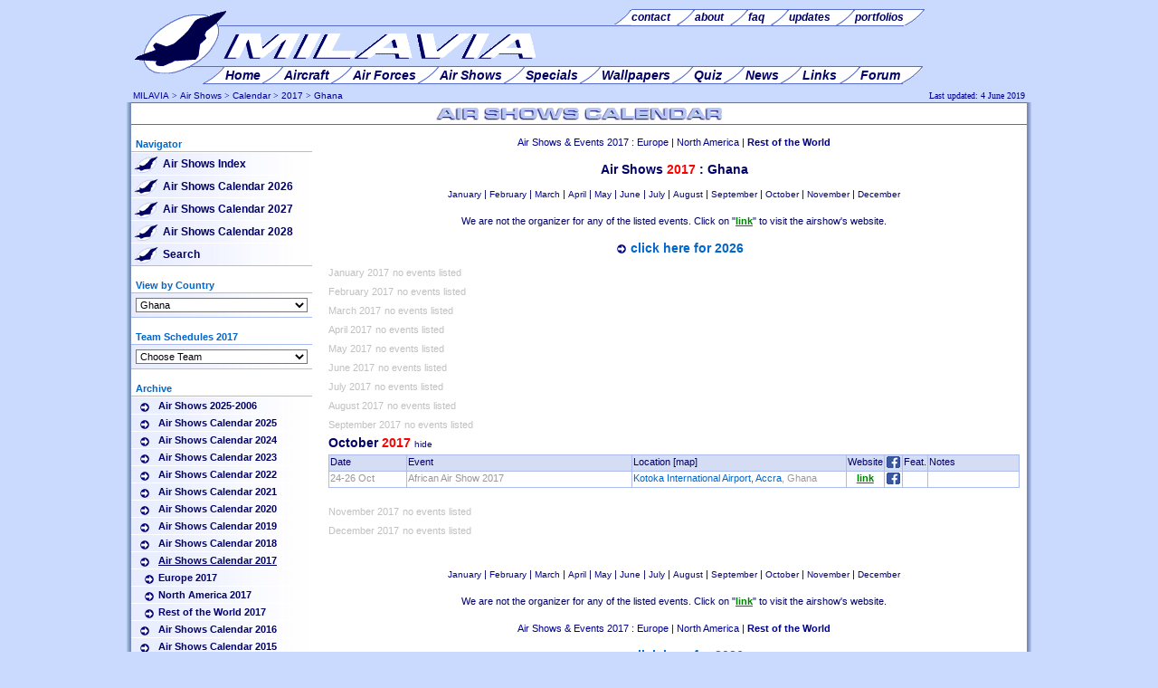

--- FILE ---
content_type: text/html; charset=UTF-8
request_url: https://www.milavia.net/airshows/calendar/showdates-2017-world-GH.html
body_size: 6518
content:
<!DOCTYPE html>
<HTML>
<HEAD>
  <META charset="utf-8">
<TITLE>MILAVIA Air Show Calendar 2017 - Airshows in Ghana</TITLE>
  <META name="description" content="Air shows schedules listing event date, location, and main flying displays.">
  <META name="keywords" content="airshow, air, show, event, aviation, military, european, us, american, shows, airfest, airfiesta, aerospace, salon, fly-in, milavia">
  <META name="page-topic" content="airshows">
  <META name="author" content="Niels Hillebrand">
  <META name="publisher" content="webmaster@milavia.net">
  <LINK rel="StyleSheet" type="text/css" href="/design/v5/milavia.min.css">
  <LINK rel="StyleSheet" type="text/css" href="//www.milavia.net/design/v5/css/cal.min.css">
  <LINK rel="SHORTCUT ICON" href="//www.milavia.net/favicon.ico">
<script async src="https://fundingchoicesmessages.google.com/i/pub-0315764897514639?ers=1" nonce="duMSiq5ZxU8QJRh5qvEZyw"></script><script nonce="duMSiq5ZxU8QJRh5qvEZyw">(function() {function signalGooglefcPresent() {if (!window.frames['googlefcPresent']) {if (document.body) {const iframe = document.createElement('iframe'); iframe.style = 'width: 0; height: 0; border: none; z-index: -1000; left: -1000px; top: -1000px;'; iframe.style.display = 'none'; iframe.name = 'googlefcPresent'; document.body.appendChild(iframe);} else {setTimeout(signalGooglefcPresent, 0);}}}signalGooglefcPresent();})();</script>

  <script type="text/javascript" src="//www.milavia.net/js/js.js"></script>
  <script src="//ajax.googleapis.com/ajax/libs/jquery/1.11.0/jquery.min.js"></script>
  <script type="text/javascript" src="//www.milavia.net/js/popup.min.js"></script>
  <script type="text/javascript">
	$(document).ready(function(){
		$('.popup-gmaps').magnificPopup({
			disableOn: 700,
			type: 'iframe',
			mainClass: 'mfp-fade',
			removalDelay: 160,
			preloader: false,
			fixedContentPos: false
			
		}); 
	});
  </script>
<!-- Google tag (gtag.js) -->
<script async src="https://www.googletagmanager.com/gtag/js?id=G-G4HKZ0F87S"></script>
<script>
  window.dataLayer = window.dataLayer || [];
  function gtag(){dataLayer.push(arguments);}
  gtag('js', new Date());

  gtag('config', 'G-G4HKZ0F87S');
</script>

<script async src="//pagead2.googlesyndication.com/pagead/js/adsbygoogle.js"></script>

</HEAD>
<BODY id="top">
<DIV id="frame">
<DIV id="header">
<!--[if lte IE 7]>
<script type="text/javascript" src="http://www.milavia.net/include/swf.js"></script>
<div id="flashcontent">
<![endif]-->

<div class="hleft" style="clear: both;">
<div class="menu_htop1">
<div class="menu_htop2">
  <ul>
	<li><a href="/airshows/calendar/feedback-msg.html"><span>contact </span></a></li>
	<li><a href="//www.milavia.net/about/"><span>about </span></a></li>
	<li><a href="/airshows/calendar/feedback-faq.html"><span>faq </span></a></li>
	<li><a href="//www.milavia.net/updates/"><span>updates </span></a></li>
	<li class="l"><a href="//www.milavia.net/portfolios/"><span><span class="ll">portfolios </span></span></a></li> 
  </ul>
</div>
</div>
<div class="menu_hmain1">
<div class="menu_hmain2">
  <ul>
	<li><a href="//www.milavia.net/"><span>Home </span></a></li> 
	<li><a href="//www.milavia.net/aircraft/"><span>Aircraft </span></a></li> 
	<li><a href="//www.milavia.net/airforces/"><span>Air Forces </span></a></li> 
	<li><a href="//www.milavia.net/airshows/"><span>Air Shows </span></a></li>
	<li><a href="//www.milavia.net/specials/"><span>Specials </span></a></li>
	<li><a href="//www.milavia.net/downloads/"><span>Wallpapers </span></a></li> 
	<li><a href="//www.milavia.net/quiz/"><span>Quiz </span></a></li>
	<li><a href="//www.milavia.net/news/"><span>News </span></a></li>
	<li><a href="//www.milavia.net/links/"><span>Links </span></a></li>
	<li class="l"><a href="https://forum.milavia.net/"><span><span class="ll">Forum </span></span></a></li>
  </ul>
</div></div>
<br><br>
</div>
<div class="hright" style="margin-top: 20px; text-align:center;"></div>
<!--[if lte IE 7]>
<script type="text/javascript">
	//<![CDATA[
	var so = new SWFObject("http://www.milavia.net/design/milavia_menu.swf", "MILAVIA Navigation Menu", "770", "100", "5", "#FFFFFF");	so.write("flashcontent");
	//]]>
</script>
</div>
<![endif]-->
</DIV>
<DIV id="topnav">
<span class="left">
<a href="//www.milavia.net/" class="top" target="_top">MILAVIA</a> &gt; 
<a href="//www.milavia.net/airshows/" class="top" target="_top">Air Shows</a> &gt; 
<a href="/airshows/calendar/" class="top" target="_top">Calendar</a> &gt; <a href="/airshows/calendar/showdates-2017.html" class="top" target="_top">2017</a> &gt; <a href="/airshows/calendar/showdates-2017-world-GH.html" class="top" target="_top">Ghana</a>
</span>
<span class="right">Last updated: 4 June 2019</span>
</DIV>
<DIV id="main">
<DIV id="title"><img src="/design/v5/img/h_calendar.gif" alt="MILAVIA Air Show Calendar - Air Shows & Aviation Events Schedule"></DIV>

  <DIV id="menuwrapper">
	<DIV class="sub">
	<H5>Navigator</H5>
	<H6><a href="//www.milavia.net/airshows/" class="h6">Air Shows Index</a></H6>
	<H6><a href="/airshows/calendar/showdates-2026.html" class="h6" style="border-bottom: 0px;">Air Shows Calendar 2026</a></H6>
	
	<H6><a href="/airshows/calendar/showdates-2027.html" class="h6" style="border-bottom: 0px;">Air Shows Calendar 2027</a></H6>
	
	<H6><a href="/airshows/calendar/showdates-2028.html" class="h6" style="border-bottom: 0px;">Air Shows Calendar 2028</a></H6>
	
	<H6><a href="/airshows/calendar/search/" class="h6">Search</a></H6>
	</DIV>
  </DIV><DIV id="wrapper">
<DIV id="content" style="margin-right: 0;">
	<p class="cnav">
	Air Shows & Events 2017 : <a href="/airshows/calendar/showdates-2017-europe.html">Europe</a> | <a href="/airshows/calendar/showdates-2017-north_america.html">North America</a> | <a href="/airshows/calendar/showdates-2017-world.html" class="b">Rest of the World</a>
	</p><H1 align="center">Air Shows <span class="red">2017</span> : Ghana</H1>
	<p align="center">
		<a href="#January" class="top">January</a> | 	<a href="#February" class="top">February</a> | 	<a href="#March" class="top">March</a> | 	<a href="#April" class="top">April</a> | 	<a href="#May" class="top">May</a> | 	<a href="#June" class="top">June</a> | 	<a href="#July" class="top">July</a> | 	<a href="#August" class="top">August</a> | 	<a href="#September" class="top">September</a> | 	<a href="#October" class="top">October</a> | 	<a href="#November" class="top">November</a> | 	<a href="#December" class="top">December</a>
	</p>

	<p align="center">
	We are not the organizer for any of the listed events. Click on "<span class="asclnk">link</span>" to visit the airshow's website.  
	</p>
	
<H2 align="center"><a href="/airshows/calendar/showdates-2026-world-GH.html" class="h2lnk">click here for 2026</a></H2><DIV id="calendar">
<script language="javascript" type="text/javascript">
function showhide(id){
if(document.getElementById){lid=id+"_list";vid=id+"_view";hid=id+"_hide";obj=document.getElementById(lid);view=document.getElementById(vid);hide=document.getElementById(hid); 
if(obj.style.display=="none"){obj.style.display="";view.style.display="none";hide.style.display="";}
else{obj.style.display="none";view.style.display="";hide.style.display="none";}}}
</script>
<h2><a name="January" class="grey">January 2017</a> <a href="#January" class="grey">no events listed</a></h2>
<h2><a name="February" class="grey">February 2017</a> <a href="#February" class="grey">no events listed</a></h2>
<h2><a name="March" class="grey">March 2017</a> <a href="#March" class="grey">no events listed</a></h2>
<h2><a name="April" class="grey">April 2017</a> <a href="#April" class="grey">no events listed</a></h2>
<h2><a name="May" class="grey">May 2017</a> <a href="#May" class="grey">no events listed</a></h2>
<h2><a name="June" class="grey">June 2017</a> <a href="#June" class="grey">no events listed</a></h2>
<h2><a name="July" class="grey">July 2017</a> <a href="#July" class="grey">no events listed</a></h2>
<h2><a name="August" class="grey">August 2017</a> <a href="#August" class="grey">no events listed</a></h2>
<h2><a name="September" class="grey">September 2017</a> <a href="#September" class="grey">no events listed</a></h2>
<h2 id="October">October <span class="red">2017</span> <a href="#October" onclick="showhide('October'); return(false);" id="October_hide" style="display: visible;" class="top">hide</a><a href="#October" onclick="showhide('October'); return(false);" id="October_view" style="display: none;" class="top">view (1 events)</a></h2>
<div style="display: visible;" id="October_list">
<table border=0 bgcolor="#AABBEE" width="100%" cellspacing=1>
  <tr>
	<td class="af3" width="12%">Date</td>
	<td class="af3" width="35%">Event</td>
	<td class="af3" width="33%">Location [map]</td>
	<td class="af3" width="2%">Website</td>
	<td class="af3 c" width="1%"><img src="/design/v5/img/fb-.gif" alt="FB"></td>
	<td class="af3" width="2%">Feat.</td>
	<td class="af3" width="14%">Notes</td>
  </tr>
<tr><td class="af2grey">24-26 Oct</td><td class="af2grey">African Air Show 2017</td><td class="af2grey"><a class="popup-gmaps" target="_blank" href="https://maps.google.com/maps?ll=5.605186,-0.166786&amp;q=loc:5.605186,-0.166786&amp;hnear=DGAA%2BKotoka+International+Airport%2C+Accra%2CGhana&amp;t=h&amp;z=15">Kotoka International Airport, Accra</a>, Ghana</td><td class="af2 c"><a href="http://africanairshow.com/" target="airshow" title="Visit African Air Show 2017 Website: africanairshow.com" class="asclnk">link</a></td><td class="af2 c"><a href="https://www.facebook.com/AfricanAirshow/" target="airshow" rel="nofollow" title="Related Facebook page"><img src="/design/v5/img/fb-.gif" border=0 alt="FB"></a></td><td class="af2"> </td><td class="af2grey"> </td></tr>
</table><br>
</div>

<h2><a name="November" class="grey">November 2017</a> <a href="#November" class="grey">no events listed</a></h2>
<h2><a name="December" class="grey">December 2017</a> <a href="#December" class="grey">no events listed</a></h2>
</DIV>
<br clear="all">
	<p align="center">
		<a href="#January" class="top">January</a> | 	<a href="#February" class="top">February</a> | 	<a href="#March" class="top">March</a> | 	<a href="#April" class="top">April</a> | 	<a href="#May" class="top">May</a> | 	<a href="#June" class="top">June</a> | 	<a href="#July" class="top">July</a> | 	<a href="#August" class="top">August</a> | 	<a href="#September" class="top">September</a> | 	<a href="#October" class="top">October</a> | 	<a href="#November" class="top">November</a> | 	<a href="#December" class="top">December</a>
	</p>

	<p align="center">
	We are not the organizer for any of the listed events. Click on "<span class="asclnk">link</span>" to visit the airshow's website.  
	</p>
	
	<p class="cnav">
	Air Shows & Events 2017 : <a href="/airshows/calendar/showdates-2017-europe.html">Europe</a> | <a href="/airshows/calendar/showdates-2017-north_america.html">North America</a> | <a href="/airshows/calendar/showdates-2017-world.html" class="b">Rest of the World</a>
	</p>
<H2 align="center"><a href="/airshows/calendar/showdates-2026-world-GH.html" class="h2lnk">click here for 2026</a></H2><br>
	<div class="ad2">
	
<!-- 728x90, created 8/17/10 -->
<ins class="adsbygoogle"
     style="display:inline-block;width:728px;height:90px"
     data-ad-client="ca-pub-0315764897514639"
     data-ad-slot="8684193508"></ins>
<script>
(adsbygoogle = window.adsbygoogle || []).push({});
</script>
	</div>
	
</DIV></DIV>
	
	<DIV class="sub">
	<H5>View by Country </H5>
	<form action="/airshows/calendar/redirect.php" method="get">
	<select onchange="location='/airshows/calendar/'+this.options[this.selectedIndex].value" name="goto">
	  <option value="showdates-2017-world.html"> Choose Country </option>
	  <option value="showdates-2017-world-AR.html" >Argentina</option>
	  <option value="showdates-2017-world-AU.html" >Australia</option>
	  <option value="showdates-2017-world-BS.html" >Bahamas</option>
	  <option value="showdates-2017-world-BW.html" >Botswana</option>
	  <option value="showdates-2017-world-BR.html" >Brazil</option>
	  <option value="showdates-2017-world-CL.html" >Chile</option>
	  <option value="showdates-2017-world-CN.html" >China</option>
	  <option value="showdates-2017-world-CO.html" >Colombia</option>
	  <option value="showdates-2017-world-SV.html" >El Salvador</option>
	  <option value="showdates-2017-world-GH.html" selected>Ghana</option>
	  <option value="showdates-2017-world-GT.html" >Guatemala</option>
	  <option value="showdates-2017-world-IN.html" >India</option>
	  <option value="showdates-2017-world-JP.html" >Japan</option>
	  <option value="showdates-2017-world-MY.html" >Malaysia</option>
	  <option value="showdates-2017-world-MX.html" >Mexico</option>
	  <option value="showdates-2017-world-NZ.html" >New Zealand</option>
	  <option value="showdates-2017-world-KP.html" >North Korea</option>
	  <option value="showdates-2017-world-PK.html" >Pakistan</option>
	  <option value="showdates-2017-world-PH.html" >Philippines</option>
	  <option value="showdates-2017-world-SG.html" >Singapore</option>
	  <option value="showdates-2017-world-ZA.html" >South Africa</option>
	  <option value="showdates-2017-world-KR.html" >South Korea</option>
	  <option value="showdates-2017-world-SZ.html" >Swaziland</option>
	  <option value="showdates-2017-world-TW.html" >Taiwan</option>
	  <option value="showdates-2017-world-TH.html" >Thailand</option>
	  <option value="showdates-2017-world-AE.html" >United Arab Emirates</option>
	<option value="showdates-2017-world.html"> --- View All </option>
	</select>
	<noscript><input type="submit" style="width:auto; margin-left: 5px;" value="View" alt="View"></noscript>
	</form>
	</DIV>
	<DIV class="sub">
	<H5>Team Schedules 2017</H5>
	<form action="/airshows/calendar/redirect.php" method="get">
	<select onchange="location='/airshows/calendar/'+this.options[this.selectedIndex].value" name="goto">
		<option value="#"> Choose Team </option>
		<option value="schedule-2017-adla-couteau-delta.html"> AdlA Couteau Delta Mirage 2000D Tactical Display</option>
		<option value="schedule-2017-adla-rafale.html"> AdlA Rafale Solo Display</option>
		<option value="schedule-2017-baf-f-16-solo.html"> BAF F-16 Solo Display</option>
		<option value="schedule-2017-baltic-bees.html"> Baltic Bees Jet Team</option>
		<option value="schedule-2017-bbmf-lancaster.html"> BBMF Lancaster</option>
		<option value="schedule-2017-breitling-jet-team.html"> Breitling Jet Team</option>
		<option value="schedule-2017-snowbirds.html"> Canadian Snowbirds</option>
		<option value="schedule-2017-cf-18-demo.html"> CF-18 Hornet Demo</option>
		<option value="schedule-2017-finnish-f-18-hornet.html"> Finnish Air Force F-18 Hornet</option>
		<option value="schedule-2017-frecce-tricolori.html"> Frecce Tricolori</option>
		<option value="schedule-2017-blue-impulse.html"> JASDF Blue Impulse</option>
		<option value="schedule-2017-midnight-hawks.html"> Midnight Hawks</option>
		<option value="schedule-2017-patrouille-de-france.html"> Patrouille de France</option>
		<option value="schedule-2017-patrouille-suisse.html"> Patrouille Suisse</option>
		<option value="schedule-2017-patrulla-aguila.html"> Patrulla Águila</option>
		<option value="schedule-2017-patrulla-aspa.html"> Patrulla Aspa</option>
		<option value="schedule-2017-raf-chinook.html"> RAF Chinook Display</option>
		<option value="schedule-2017-red-arrows.html"> RAF Red Arrows</option>
		<option value="schedule-2017-raf-typhoon-display.html"> RAF Typhoon Display</option>
		<option value="schedule-2017-eda-c.16-typhoon.html"> Spanish Air Force Eurofighter Typhoon</option>
		<option value="schedule-2017-eda-c.15-hornet.html"> Spanish Air Force F-18 Hornet</option>
		<option value="schedule-2017-swafhf-ajs-37.html"> SwAFHF AJS 37 Viggen</option>
		<option value="schedule-2017-swiss-hornet-display.html"> Swiss F/A-18 Hornet Display</option>
		<option value="schedule-2017-t-33-ace-maker.html"> T-33 "Ace Maker"</option>
		<option value="schedule-2017-usaf-a-10-heritage.html"> USAF A-10 Heritage Flight</option>
		<option value="schedule-2017-usaf-f-16-heritage.html"> USAF F-16 Heritage Flight</option>
		<option value="schedule-2017-usaf-f-16-viper-demo.html"> USAF F-16 Viper Demo</option>
		<option value="schedule-2017-usaf-f-22-heritage.html"> USAF F-22 Heritage Flight</option>
		<option value="schedule-2017-usaf-f-22-raptor.html"> USAF F-22 Raptor Demo Team</option>
		<option value="schedule-2017-usaf-f-35-heritage.html"> USAF F-35 Heritage Flight</option>
		<option value="schedule-2017-thunderbirds.html"> USAF Thunderbirds</option>
		<option value="schedule-2017-usmc-harrier-demo.html"> USMC AV-8 Harrier Demo</option>
		<option value="schedule-2017-usmc-mv-22-osprey.html"> USMC MV-22 Osprey Demo</option>
		<option value="schedule-2017-blue-angels.html"> USN Blue Angels</option>
		<option value="schedule-2017-usn-tac-demo-vfa-106.html"> USN Tac Demo VFA-106</option>
		<option value="schedule-2017-usn-tac-demo-vfa-122.html"> USN Tac Demo VFA-122</option>
	</select>
	<noscript><input type="submit" style="width:auto; margin-left: 5px;" value="View" alt="View"></noscript>
	</form>	
	</DIV>
	<DIV class="sub">
	<H5>Archive</H5>
	<div class="archivemenu"><a href="/airshows/calendar/archive.html" class="menu">Air Shows 2025-2006</a>
	
	  <ul>
		<li><a href="/airshows/calendar/showdates-2025.html" class="menu" style="border-bottom: 0px;">Air Shows Calendar 2025</a></li>
	
		<li><a href="/airshows/calendar/showdates-2024.html" class="menu" style="border-bottom: 0px;">Air Shows Calendar 2024</a></li>
	
		<li><a href="/airshows/calendar/showdates-2023.html" class="menu" style="border-bottom: 0px;">Air Shows Calendar 2023</a></li>
	
		<li><a href="/airshows/calendar/showdates-2022.html" class="menu" style="border-bottom: 0px;">Air Shows Calendar 2022</a></li>
	
		<li><a href="/airshows/calendar/showdates-2021.html" class="menu" style="border-bottom: 0px;">Air Shows Calendar 2021</a></li>
	
		<li><a href="/airshows/calendar/showdates-2020.html" class="menu" style="border-bottom: 0px;">Air Shows Calendar 2020</a></li>
	
		<li><a href="/airshows/calendar/showdates-2019.html" class="menu" style="border-bottom: 0px;">Air Shows Calendar 2019</a></li>
	
		<li><a href="/airshows/calendar/showdates-2018.html" class="menu" style="border-bottom: 0px;">Air Shows Calendar 2018</a></li>
	
		<li><a href="/airshows/calendar/showdates-2017.html" class="menu" style="border-bottom: 0px;text-decoration:underline">Air Shows Calendar 2017</a></li>
	
	  <a href="/airshows/calendar/showdates-2017-europe.html" class="menu2">Europe 2017</a>
	  <a href="/airshows/calendar/showdates-2017-north_america.html" class="menu2">North America 2017</a>
	  <a href="/airshows/calendar/showdates-2017-world.html" class="menu2">Rest of the World 2017</a>
			
		<li><a href="/airshows/calendar/showdates-2016.html" class="menu" style="border-bottom: 0px;">Air Shows Calendar 2016</a></li>
	
		<li><a href="/airshows/calendar/showdates-2015.html" class="menu" style="border-bottom: 0px;">Air Shows Calendar 2015</a></li>
	
		<li><a href="/airshows/calendar/showdates-2014.html" class="menu" style="border-bottom: 0px;">Air Shows Calendar 2014</a></li>
	
		<li><a href="/airshows/calendar/showdates-2013.html" class="menu" style="border-bottom: 0px;">Air Shows Calendar 2013</a></li>
	
		<li><a href="/airshows/calendar/showdates-2012.html" class="menu" style="border-bottom: 0px;">Air Shows Calendar 2012</a></li>
	
		<li><a href="/airshows/calendar/showdates-2011.html" class="menu" style="border-bottom: 0px;">Air Shows Calendar 2011</a></li>
	
		<li><a href="/airshows/calendar/showdates-2010.html" class="menu" style="border-bottom: 0px;">Air Shows Calendar 2010</a></li>
	
		<li><a href="/airshows/calendar/showdates-2009.html" class="menu" style="border-bottom: 0px;">Air Shows Calendar 2009</a></li>
	
		<li><a href="/airshows/calendar/showdates-2008.html" class="menu" style="border-bottom: 0px;">Air Shows Calendar 2008</a></li>
	
		<li><a href="/airshows/calendar/showdates-2007.html" class="menu" style="border-bottom: 0px;">Air Shows Calendar 2007</a></li>
	
		<li><a href="/airshows/calendar/showdates-2006.html" class="menu" style="border-bottom: 0px;">Air Shows Calendar 2006</a></li>
	
	  </ul>
	</div>
	</DIV>
	<DIV class="sub">
	<H5>Feedback</H5>
	<ul>
	<li><a href="/airshows/calendar/feedback-faq.html" class="menu">Frequently Asked Questions</a></li>
	<li><a href="/airshows/calendar/feedback-suggest.html" class="menu"> Suggest Event to be added</a></li>		
	<li><a href="/airshows/calendar/feedback-msg.html" class="menu"> Send Feedback Message</a></li>	
	</ul>
	</DIV>
	<DIV class="sub">
	<H5>Important Note</H5>
	<p>Although great effort is put into double-checking data and keeping the list up-to-date, air show listings 
	are subject to changes and cancellations. <br><br>Always check the listed show homepage for further information,
	contact the organisers, or seek confirmation in local media, before you go to the show or make any travel arrangements. <br><br>
	When you have reason to believe a particular event is listed in error, please let us know!</p>
	</DIV>
	
	<div style="clear:both; width: 100%; padding-top: 20px;">
	<h3 class="ac" style="padding-left: 10px; border-top: 1px solid #556CCC;">Reports</h3>
	<div style="width: 165px; float:left; text-align:center; padding: 5px 0;">
	<a href="//www.milavia.net/airshows/bray-air-display-2018/" title="Bray Air Display 2018"><img src="//www.milavia.net/updates/img/bray-air-display-2018.jpg" height="100" border="1" alt="Irish Air Corps in action at the Bray Air Display 2018"><br>Bray Air Display 2018</a>
	</div>
	<div style="width: 165px; float:left; text-align:center; padding: 5px 0;">
	<a href="//www.milavia.net/specials/ocean-sky-2020-gando/" title="Exercise OCEAN SKY 2020 - Canary Islands"><img src="//www.milavia.net/updates/img/ocean-sky-2020-gando.jpg" height="100" border="1" alt="Photo report from Gando Air Base during Ocean Sky 2020 including air-to-air photography"><br>Exercise OCEAN SKY 2020 - Canary Islands</a>
	</div>
	<div style="width: 165px; float:left; text-align:center; padding: 5px 0;">
	<a href="//www.milavia.net/airshows/athens-flying-week-2018/" title="Athens Flying Week 2018 Air Show"><img src="//www.milavia.net/updates/img/afw18.jpg" height="100" border="1" alt="Athens Flying Week 2018 Air Show at Tanagra Air Base"><br>Athens Flying Week 2018 Air Show</a>
	</div>
	<div style="width: 165px; float:left; text-align:center; padding: 5px 0;">
	<a href="//www.milavia.net/specials/italian-army-apt-ii-2020/" title="Italian Airmobile Training exercise 2020"><img src="//www.milavia.net/updates/img/apt-ii-2020.jpg" height="100" border="1" alt="AH-129 and UH-90 helicopters in the Italian mountains"><br>Italian Airmobile Training exercise 2020</a>
	</div>
	<div style="width: 165px; float:left; text-align:center; padding: 5px 0;">
	<a href="//www.milavia.net/airshows/wings-over-dallas-2018/" title="Wings Over Dallas 2018"><img src="//www.milavia.net/updates/img/wings-over-dallas-2018.jpg" height="100" border="1" alt="CAF World War Two Air Show"><br>Wings Over Dallas 2018</a>
	</div>
	<div style="width: 165px; float:left; text-align:center; padding: 5px 0;">
	<a href="//www.milavia.net/airshows/tag-der-bundeswehr-2019/" title="Tag der Bundeswehr 2019 Jagel / Nordholz / Fa&szlig;berg"><img src="//www.milavia.net/updates/img/tag-der-bundeswehr-2019.jpg" height="100" border="1" alt="Tag der Bundeswehr 2019 German Armed Forces Day"><br>Tag der Bundeswehr 2019 Jagel / Nordholz / Fa&szlig;berg</a>
	</div>
	</div>
	<br clear="all"><br>
	

	
<DIV id="footnav">
<p><a href="//www.milavia.net/">Home</a> | <a href="//www.milavia.net/aircraft/">Aircraft</a> | <a href="//www.milavia.net/airforces/">Air Forces</a> | <a href="//www.milavia.net/airshows/">Air Shows</a> | <a href="//www.milavia.net/specials/">Specials</a> | 
<a href="//www.milavia.net/downloads/">Wallpapers</a> | <a href="//www.milavia.net/news/">News</a> | <a href="//www.milavia.net/quiz/">Quiz</a> | <a href="http://forum.milavia.net/">Forum</a></p>
<p class="s"><a href="/airshows/calendar/feedback-msg.html" class="s">Contact</a> | <a href="//www.milavia.net/about/" class="s">About</a> | <a href="/airshows/calendar/feedback-faq.html" class="s">FAQ</a> | <a href="//www.milavia.net/updates/" class="s">Updates</a> | 
<a href="//www.milavia.net/feeds/" class="s">RSS Feeds</a> | <a href="//www.milavia.net/links/" class="s">Links</a> | <a href="//www.milavia.net/search/" class="s">Search</a></p>
<span class="l"><a href="/airshows/calendar/" title="Back to Index" class="s"><img src="/design/v5/img/prev.gif" alt="Back to Index"> Back to Index</a></span>
<span class="r"><a href="#top" title="Move to Top" class="s">Move to Top <img src="/design/v5/img/up.gif" width="10" height="10" alt="To Top"></a></span>
<p class="s">Copyright &copy; 2002-2026 <a href="//www.milavia.net/about/" class="s">Niels Hillebrand</a>. 
<a href="//www.milavia.net/legal/" class="s">All Rights Reserved</a> | <a href="//www.milavia.net/legal/privacy.html" class="s">Privacy & Cookie Policy</a> | <a href="//www.milavia.net/legal/terms-of-service.html" class="s">Terms of Service</a>
</p>
<div id="amzn-assoc-ad-4a84b160-b7a0-40ca-833d-ff01f5a6b6d9"></div><script async src="//z-na.amazon-adsystem.com/widgets/onejs?MarketPlace=US&adInstanceId=4a84b160-b7a0-40ca-833d-ff01f5a6b6d9"></script></DIV></DIV>
<DIV id="footer">
<div>
<span style="margin-right: 5px; margin-left: 5px;">
<!-- START AVIATION TOP 100 CODE: DO NOT CHANGE WITHOUT PERMISSION -->
<a href="https://www.avitop.com/aviation/default.asp?UserId=1963" target="_blank"><img name="av" src="//www.milavia.net/links/banners/avitop2.gif" width="135" height="17" border="0" alt="AVIATION TOP 100 - www.avitop.com"></a>
<!-- END AVIATION TOP 100 CODE: -->
</span>
<span id="avitop1"></span>
<script>
if (location.protocol !== "https:") 
	document.getElementById("avitop1").innerHTML = '<img src="http://serv2.avitop.com/aviation/hitlist.asp?id=1963" width="1" height="1" alt="Avitop.com" border="0">';
if (location.protocol === "https:") 
	document.getElementById("avitop1").innerHTML = '<img src="https://serv2.avitop.com/aviation/hitlist.asp?id=1963" width="1" height="1" alt="Avitop.com" border="0">';

</script>

<span style="margin-right: 5px; margin-left: 5px;">
<a href="https://www.bestaviationsites.com/cgi-bin/bas/rankem.cgi?id=milavia" target="_blank"><img src="//www.milavia.net/links/banners/bas1.jpg" width="135" height="17" alt="click to vote for MILAVIA" border="0"></a>
</span>
</div>
<br><br><div style="text-align:center">
<!-- 728x90, created 8/17/10 -->
<ins class="adsbygoogle"
     style="display:inline-block;width:728px;height:90px"
     data-ad-client="ca-pub-0315764897514639"
     data-ad-slot="8684193508"></ins>
<script>
(adsbygoogle = window.adsbygoogle || []).push({});
</script></div></DIV></DIV>

  <script type="text/javascript">
  function dropdown(id)
        {
            if(document.getElementById('teams'+id).style.display=='block'){
                document.getElementById('teams'+id).style.display='none';
            }
            else{ 
                document.getElementById('teams'+id).style.display='block';
            }
        };

</script>

</BODY>
</HTML>

--- FILE ---
content_type: text/html; charset=utf-8
request_url: https://www.google.com/recaptcha/api2/aframe
body_size: 267
content:
<!DOCTYPE HTML><html><head><meta http-equiv="content-type" content="text/html; charset=UTF-8"></head><body><script nonce="kOplu6rZVUCcyN5KBgSyMg">/** Anti-fraud and anti-abuse applications only. See google.com/recaptcha */ try{var clients={'sodar':'https://pagead2.googlesyndication.com/pagead/sodar?'};window.addEventListener("message",function(a){try{if(a.source===window.parent){var b=JSON.parse(a.data);var c=clients[b['id']];if(c){var d=document.createElement('img');d.src=c+b['params']+'&rc='+(localStorage.getItem("rc::a")?sessionStorage.getItem("rc::b"):"");window.document.body.appendChild(d);sessionStorage.setItem("rc::e",parseInt(sessionStorage.getItem("rc::e")||0)+1);localStorage.setItem("rc::h",'1769102343451');}}}catch(b){}});window.parent.postMessage("_grecaptcha_ready", "*");}catch(b){}</script></body></html>

--- FILE ---
content_type: text/css
request_url: https://www.milavia.net/design/v5/milavia.min.css
body_size: 4132
content:
BODY{background:#c9dafe;background-image:url(img/bgb.jpg);background-position:bottom;background-repeat:repeat-x;background-color:#c9dafe;margin:0 5px;padding:0;font-size:11px;font-family:arial,verdana,sans-serif;color:#006}.s{font-size:9px}.c{text-align:center}.b{font-weight:700}P.ac,P.acj{font-size:12px;margin:10px;padding:0}P.acs{font-size:7.5pt;margin:20px 10px}P.af,P.afc,P.afj{font-size:8pt;margin:10px}P.aircraft{margin:15px;padding:0}P.afr{font-size:8pt;text-align:right;margin:10px}P.afs,P.afsc,P.afsj{font-size:7.5pt;margin:10px}P.aoj{font-size:8pt;margin:5px 5px 15px}P.airforce{margin:12px}P.intro{font:italic 9pt arial;margin-top:5px;text-align:justify}A.top,P.top{color:#00008C;font-size:10px;font-family:verdana,sans-serif}P.small,P.smallc{font:10px verdana;margin:10px}P.sc{font:10px verdana}P.afintro{font:italic 8pt arial;margin:20px}P.ac,P.acs,P.af,P.afs,P.aircraft,P.airforce{text-align:left}P.acc,P.afc,P.afsc,P.sc,P.smallc{text-align:center}P.acj,P.afintro,P.afj,P.afsj,P.aoj{text-align:justify}H1,H2{color:#006;font-size:14px;font-family:verdana,sans-serif;font-weight:700;margin:0}H1.ac,H1.acc{margin:10px;padding:0}H1.oldac,H1.oldacc{font:700 9pt arial;margin:10px 10px 10px 20px}H1.acc,H1.oldacc{text-align:center}H2.ac{font-size:13px;margin:15px 10px 10px;padding:0}H2.oldac{font:bold italic 9pt arial;margin:20px 10px 5px}H3{color:#06C;font-size:12px;font-family:verdana,sans-serif;font-variant:small-caps;font-weight:700;margin:0}H3.ac{color:#006;font-size:11px;font-variant:normal;font-weight:700;margin:5px 10px 5px 5px;padding:0}H4{color:#006;font-size:15px;font-family:arial,sans-serif;font-weight:700;margin:0;padding:0}H5{display:block;color:#06C;font-size:11px;font-family:verdana,sans-serif;font-weight:700;margin:0;background:#fff;border-bottom:1px solid #abe;padding:15px 5px 2px}H5.ac{font-family:arial,verdana}H6{color:#06C;font-size:11px;font-family:verdana,sans-serif;font-variant:small-caps;font-weight:700;margin:10px 1px 1px 5px}UL.af{font-size:8pt;text-align:justify}UL.afj,UL.afj LI{color:#006;font-size:8pt;text-align:justify;margin:10px 10px 0}UL.afj LI{margin-top:5px}A{color:#06c;font:11px arial}A:link{border-color:#06c;text-decoration:none}A:hover{border-color:#06c;text-decoration:underline}A.aircraft{font:700 10pt arial}A.aircraft:link,A.aircraft:link:hover,A.aircraft:visited,A.aircraft:visited:hover{color:#006}A.af2,A.afr{font:8pt arial}A.afi{font:italic 8pt arial}A.afb{font:700 8pt arial}A.afl{font:9pt arial}A.afl:link,A.afr:link{text-decoration:underline}A.afl:hover,A.afr:active,A.afr:hover{color:red}A.afs{font:7.5pt arial}A.af2ss{font:6pt arial}A.af2ss:link{border-color:#06c;color:#06c;text-decoration:none}A.af2ss:hover{border-color:#006;color:#006;text-decoration:none}A.as2{font:8pt arial;margin-left:12px}A.as3{font:700 8pt arial}A.as3:link{border-color:red;color:red;text-decoration:underline}A.as3:hover{border-color:#06c;color:#06c;text-decoration:underline}A.as3:visited{color:red}A.af2:visited,A.af2ss:visited,A.afb:visited,A.afi:visited,A.afl:visited,A.afr:visited,A.afs:visited,A.as2:visited,A.small:visited{color:#099}A.news,A.news2{font-size:8pt;text-align:left}A.news2{font-weight:700;text-decoration:underline}A.news2:visited,A.news:visited{color:#006}A.news2:hover,A.news:hover{color:red;text-decoration:underline}A.index{font:11px arial}A.index:link{border-color:#006;color:#006;text-decoration:none}A.index:visited{color:#006}A.index:hover{border-color:#06C;color:#06c;text-decoration:underline}A.small{font:10px verdana}A.h1{color:#006;font-size:14px;font-variant:small-caps;font-weight:700}A.h1m{font-family:Arial,sans-serif;font-variant:normal}A.h2{color:#006;font-size:14px;font-weight:700}A.h3{color:#06C;font-size:12px;font-variant:small-caps;font-weight:700}A.h4{color:#006;font-size:16px;font-family:arial,sans-serif;font-weight:700;text-decoration:none}A.h1,A.h2,A.h3,A.top{font-family:verdana,sans-serif}A.h1:link,A.h2:link,A.h3:link,A.top:link{text-decoration:none}A.h1:hover,A.h2:hover,A.h3:hover,A.h4:hover,A.top:hover{text-decoration:underline}A.h4:hover{color:#06C}A.menu{display:block;border-top:1px solid #FFF;font:bolder 11px arial;color:#06C;padding:3px 3px 3px 20px;background:url(img/list.gif) 5px 5px no-repeat;text-decoration:none}A.menu:hover{border-top:1px solid #FFF;text-decoration:underline}A.twit{display:block;border-top:1px solid #FFF;font:bolder 11px arial;color:#006;padding:3px 3px 3px 7px;background:0 0;text-decoration:none}A.twit:hover{background:#FFF;color:#06C}IMG.twit{border:none;margin-bottom:-3px;margin-right:5px}.go,A.bold,A.next,A.prev{font:bolder 11px arial;color:#06C;text-decoration:none}.go{display:block;padding:3px;text-decoration:none}A.go{padding:3px 3px 3px 20px;background:url(img/next.gif) 5px 5px no-repeat}A.prev{padding:3px 3px 3px 20px;background:url(img/prev.gif) 5px 5px no-repeat}A.next{padding:3px 20px 3px 3px;background:url(img/next.gif) 35px 5px no-repeat}A.arrow,A.arrowb,A.spmenu{font:11px arial;color:#06C;text-decoration:none}A.spmenu{font:12px arial;display:block;margin:2px;padding:3px 2px 3px 30px;background:url(img/list.gif) 15px 5px no-repeat}A.arrow{padding:2px 2px 2px 30px;background:url(img/list.gif) 15px 5px no-repeat}A.arrowb{padding:2px 15px 2px 0;background:url(img/list.gif) 0 6px no-repeat;background-position:right}A.arrow:hover,A.arrowb:hover,A.bold:hover,A.go:hover,A.next:hover,A.prev:hover,A.spmenu:hover{text-decoration:underline}A.grey{color:silver}A.caps{font-variant:small-caps}SPAN.prev{font:bolder 11px arial;color:#06C;padding:3px 3px 3px 20px;background:url(img/prev.gif) 5px 5px no-repeat;text-decoration:none}SPAN.next{font:bolder 11px arial;color:#06C;padding:3px 20px 3px 3px;background:url(img/next.gif) 35px 5px no-repeat;text-decoration:none}SPAN.next:hover,SPAN.prev:hover{text-decoration:underline;cursor:pointer}SPAN.nonext{font:bolder 11px arial;color:silver;padding:3px 20px 3px 3px;background:url(img/nonext.gif) 35px 5px no-repeat;text-decoration:none}SPAN.noprev{font:bolder 11px arial;color:silver;padding:3px 3px 3px 20px;background:url(img/noprev.gif) 5px 5px no-repeat;text-decoration:none}IMG{border-color:#556CCC}#frame{width:1000px;margin:0 auto}#header{width:1000px;height:100px;background-color:#c9dafe}DIV.hleft{position:absolute;float:left;width:885px;height:100px;background:url(img/logo.png) 5px 5px no-repeat #c9dafe}DIV.hright{float:right;width:115px}DIV.menu_htop1{position:relative;top:8px;left:102px;width:757px;height:20px;margin:0;border-bottom:1px solid #556ccc;text-align:left;padding:0}DIV.menu_htop2{position:relative;top:4px;left:400px;width:380px;height:19px;margin:0;text-align:right;padding:0}DIV.menu_hmain1{position:absolute;top:73px;left:70px;width:805px;height:23px;border-top:1px solid #556ccc;margin:0;padding:0;text-align:left}DIV.menu_hmain2{position:absolute;top:1px;left:20px;width:790px;height:24px;margin:0;padding:0;text-align:right}@-moz-document url-prefix(){DIV.menu_hmain2{position:absolute;top:0}DIV.menu_htop2{position:absolute;top:3px}}DIV.menu_hmain2 UL,DIV.menu_htop2 UL{display:block;margin:0;padding:0}DIV.menu_hmain2 LI,DIV.menu_hmain2 LI.l{display:inline;margin:0;margin-left:-28px;font-size:14px}DIV.menu_htop2 LI,DIV.menu_htop2 LI.l{display:inline;margin:0;margin-left:-26px}DIV.menu_hmain2 LI A,DIV.menu_htop2 LI A{font-style:italic;font-weight:700;color:#006;font-size:14px;text-decoration:none}DIV.menu_htop2 LI A{display:inline;font-size:12px;margin:0}DIV.menu_hmain2 LI,DIV.menu_htop2 LI{background:url(img/menu_bg.gif) left 0 no-repeat;padding:2px 0 2px 25px;border-top:0;border-bottom:0}DIV.menu_hmain2 LI.l,DIV.menu_htop2 LI.l{background:url(img/menu_bg.gif) right -19px no-repeat;padding:2px 25px 2px 0;border-top:0;border-bottom:0}DIV.menu_htop2 LI.l{padding:3px 23px 3px 0}DIV.menu_hmain2 LI:hover,DIV.menu_htop2 LI:hover{background:url(img/menu_bg.gif) left -39px no-repeat}DIV.menu_hmain2 LI.l:hover,DIV.menu_htop2 LI.l:hover{background:url(img/menu_bg.gif) right -58px no-repeat}DIV.menu_hmain2 LI SPAN{background:url(img/menu_bg.gif) right 0 no-repeat #fff;border-bottom:1px solid #556ccc;border-top:1px solid #556ccc;padding:1px 25px 1px 0}DIV.menu_htop2 LI SPAN{background:url(img/menu_bg.gif) right 0 no-repeat #fff;border-bottom:1px solid #556ccc;border-top:1px solid #556ccc;padding:1px 25px 2px 0}DIV.menu_hmain2 LI.l SPAN{background:url(img/menu_bg.gif) left 0 no-repeat;border-bottom:1px solid #556ccc;border-top:1px solid #556ccc;padding:1px 0 1px 25px}DIV.menu_htop2 LI.l SPAN{background:url(img/menu_bg.gif) left 0 no-repeat;border-bottom:1px solid #556ccc;border-top:1px solid #556ccc;padding:1px 0 2px 25px}DIV.menu_hmain2 LI:hover SPAN,DIV.menu_htop2 LI:hover SPAN{background:url(img/menu_bg.gif) right -59px no-repeat #e4e9f9}DIV.menu_hmain2 LI.l:hover SPAN,DIV.menu_htop2 LI.l:hover SPAN{background:url(img/menu_bg.gif) left -20px no-repeat #e4e9f9}DIV.menu_hmain2 LI.l SPAN.ll,DIV.menu_htop2 LI.l SPAN.ll{background:#fff;padding-left:0}DIV.menu_hmain2 LI.l:hover SPAN.ll,DIV.menu_htop2 LI.l:hover SPAN.ll{background:#e4e9f9}DIV.alt_htop1{position:relative;top:15px;left:101px;width:749px;height:16px;margin:0;border-bottom:1px solid #556ccc;text-align:left}DIV.alt_htop2{position:relative;top:-1px;left:460px;width:289px;height:16px;margin:0;border:1px solid #556ccc;background:#FFF;text-align:center}DIV.alt_htop2 A.af2{padding-left:6px;padding-right:6px;border-left:1px #556ccc solid;color:#006;font-size:13px}DIV.alt_htop2 A.f{border-left:0}DIV.alt_hmain1{position:relative;top:55px;left:70px;width:780px;height:22px;margin:0;border-top:1px solid #556ccc;text-align:left}DIV.alt_hmain2{position:relative;top:-1px;left:20px;width:760px;height:19px;margin:0;border:1px solid #556ccc;background:#FFF;text-align:center;padding-top:1px}DIV.alt_hmain2 A.h1{padding-left:7px;padding-right:7px;border-left:1px #556ccc solid;font-size:15px}DIV.alt_hmain2 A.f{border-left:0}#menu1{display:block;position:relative;top:60px;left:120px;width:870px;height:25px;border-top:1px solid #556CCC;text-align:right;list-style:none;padding:1px;margin:1px}#menu1 li{display:inline-block;border:1px solid #556CCC;text-align:center;background:#FFF;padding:1px;margin:1px}#menu1 a{display:inline-block;padding:5px;color:#006;font-size:14px;font-family:verdana,sans-serif;font-variant:small-caps;font-weight:700;margin:1px}#menu2{display:block;position:relative;top:-19px;left:190px;width:800px;border-bottom:1px solid #556CCC;text-align:right;list-style:none;padding:1px;margin:1px}#menu2 li{background:#FFF;padding:1px;margin:1px}#menu2 a{padding:1px 5px;font:11px arial;color:#006;font-weight:700;margin:1px}#topnav{width:1000px;height:13px;background:#c9dafe;color:#00008C;font:10px Verdana}#topnav span.left{float:left;margin-left:7px;text-align:left}#topnav span.right{float:right;margin-right:4px;padding-right:3px;text-align:right}#topnav800{width:1000px;height:13px;background:#c9dafe;color:#00008C;font:10px Verdana}#topnav800 span.left{float:left;margin-left:7px;text-align:left}#topnav800 span.right{float:right;margin-right:7px;text-align:right}#main{clear:both;width:990px;min-height:500px;height:auto;background:url(img/bgm.jpg) repeat-y #fff;padding:0 5px}#main800{clear:both;width:990px;height:auto;border-top:1px solid #556CCC;margin:0 5px}#title{width:100%;height:23px;background:#fff;margin:0;border:0;border-top:1px solid #556CCC;border-bottom:1px solid #556CCC;text-align:center}#wrapper{float:right;width:100%;margin-left:-210px;background:#FFF;padding:0}#content{width:auto;min-height:500px;margin-left:210px;margin-right:10px;background:#FFF;padding:0}#fullwidth{width:990px;min-height:500px;margin:10px 0;background:#FFF}#quicknav{position:relative;z-index:1;float:left;width:200px;padding:0;margin:0;background:url(img/bg_sub.jpg) repeat-y #FFF}#quicknav select{width:190px;background:#FFF;margin-left:5px;font:10px arial}#quicknav h6{font:11px arial;color:#06c;padding:0;margin:0}#quicknav a.h6{display:block;border-bottom:1px solid #abe;font:12px arial;color:#006;font-weight:700;padding:5px;padding-left:35px;background:url(img/bg_logo.jpg) 0 2px no-repeat}#quicknav a.h6:hover{display:block;border-bottom:1px solid #abe;font:12px arial;color:#06C;font-weight:700;padding:5px;padding-left:35px;background:url(img/bg_logow.jpg) 0 2px no-repeat #fff;text-decoration:none}#ac_nav{clear:left;float:left;width:200px;padding:5px 0;margin:0;background:#FFF;text-align:center}#ac_nav IMG{margin:10px 0 0;padding:0}#menu{float:left;width:150px;padding:0;margin:0;background:#FFF}#menuwrapper{position:relative;z-index:1;float:left;width:200px;margin:0;padding:0}#transwrapper{float:right;width:100%;margin-left:-160px;padding:0}#transcontent{width:auto;min-height:400px;margin:0 10px 10px 160px;padding:10px;border-left:1px solid #556CCC}.sub{float:left;clear:left;width:200px;padding:0;border-bottom:1px solid #ABE;margin:0;font:11px arial;background:url(img/bg_sub.jpg) repeat-y #FFF}.sub select{width:190px;background:#FFF;margin-left:5px;font:10px arial}.sub input{background:#FFF;font:11px arial;font-variant:small-caps;color:#006}.sub ul{list-style:none;font:11px arial;color:#06c;padding:0;margin:0}.sub li{font:11px arial;color:#06c}.sub a.menu,a.menu1,a.menu2,a.menu3{display:block;border-top:1px solid #fff;font:11px arial;color:#006;font-weight:700;padding:3px}.sub a.menu1:hover,.sub a.menu2:hover,.sub a.menu3:hover,.sub a.menu:hover{color:#06C;background-color:#FFF;text-decoration:none}.sub a.menu{padding:3px;padding-left:30px;background:url(img/list.gif) 10px 6px no-repeat}.sub a.menu1{padding-left:20px;background:url(img/list.gif) 5px 6px no-repeat}.sub a.menu2{padding-left:30px;background:url(img/list.gif) 15px 6px no-repeat}.sub a.menu3{padding-left:40px;background:url(img/list.gif) 25px 6px no-repeat}.sub form{margin:5px 0}.sub p{margin:5px}.sub h6{font:11px arial;color:#06c;margin:0;padding:0}.sub .h6{display:block;border-top:1px solid #FFF;font:12px arial;color:#006;font-weight:700;padding:5px;padding-left:35px;background:url(img/bg_logo.jpg) 0 2px no-repeat}.sub .h6:hover,.sub .h6current{display:block;border-top:1px solid #FFF;font:12px arial;color:#06C;font-weight:700;padding:5px;padding-left:35px;background:url(img/bg_logow.jpg) 0 2px no-repeat #FFF;text-decoration:none}#ac_index,#airshows,#calendar,#community,#intro,#news,#spotlight,#updates{display:block;clear:both;width:98%;height:auto;margin:10px 1%}#intropic{display:inline-block;float:left;width:50%;height:200px;background:#FFF;border-top:1px solid #ABE;margin:0 0 10px;padding:0}#introtext{display:inline-block;float:left;width:50%;height:200px;background:url(img/bg_subx.jpg) repeat-x #FFF;border-top:1px solid #ABE;border-left:1px solid #ABE;margin:0 0 10px -3px;padding:0;font:11px arial;overflow:hidden}#additions,#feature,#forum,#showsection,#story{display:inline-block;float:left;width:50%;padding:0;font:12px arial;border-top:1px solid #ABE;margin-bottom:10px}#additions A.go,#all_upd A.go,#feature A.go,#feature2 A.go,#forum A.go,#headlines A.go,#posts A.go,#showsection A.go,#spotlist A.go,#story A.go,#upcoming A.go{font:bolder 12px arial;text-align:left}#feature2{display:inline-block;float:left;width:350px;padding:0;font:11px arial;border-top:1px solid #ABE;border-left:1px solid #ABE;padding-left:5px;margin-bottom:10px}#all_upd,#headlines,#posts,#spotlist,#upcoming{display:inline-block;float:right;width:50%;background:url(img/bg_subx.jpg) repeat-x #FFF;border-left:1px solid #ABE;border-top:1px solid #ABE;margin-left:-2px;padding:0;font:11px arial;color:#006;margin-bottom:10px}#fullstory{padding:0;border-top:1px solid #ABE;font:11px arial;color:#006}#ac_container{clear:both;width:780px;background:url(img/bg_subr.jpg) repeat-y right #FFF}#ac_content{float:left;width:550px;font:11px arial;color:#006;margin:0;padding:5px}#ac_pics{float:right;width:220px;margin:0;padding:15px 0;color:#254FBA;font:xx-small arial;text-align:center;background:0 0}#links_container{clear:both;width:780px;background:url(img/bg_subr.jpg) repeat-y right #FFF}#links_content{float:left;width:580px;font:11px arial;color:#006;margin:0;padding:5px 10px}#links_content h4{display:inline;font:12px arial;font-weight:700;color:#006}#links_content span{font:10px arial;color:#006;margin:2px 0 0 10px}#links_content select{background:#FFF;margin:-3px 0 0 0;font:10px arial}#links_ads{float:right;width:180px;margin:0;padding:15px 0;color:#254FBA;font:xx-small arial;text-align:center;background:0 0}#footnav{clear:both;position:relative;left:-10px;width:1000px;height:80px;background:url(img/bg_footer_image.gif) no-repeat;background-position:top;margin:0;padding:0 5px}#footnav SPAN.l{position:relative;top:-40px;float:left;margin-left:15px}#footnav SPAN.r{position:relative;top:-40px;float:right;margin-right:15px}#footnav IMG{border:0}#footnav P{font:11px verdana;color:#00008C;text-align:center;margin:0;margin-top:5px;word-spacing:2px}#footnav A{color:#00008C;font:11px verdana;text-decoration:none}#footnav A:hover{text-decoration:underline}#footnav P.s{font:9px verdana;margin:5px 2px;word-spacing:1px}#footnav A.s{font:9px verdana}#footer{clear:both;width:1000px;min-height:150px;margin:0;padding-top:20px;padding-bottom:20px;text-align:center;color:#00008C;font:9px arial}#footer P{text-align:center;margin:5px 2px 2px;word-spacing:1px}#footer A,#footer A:hover,#footer P{font:10px arial;color:#00008C}#loading{display:none;color:#006;font-size:15px;font-family:arial,sans-serif;font-weight:700;margin:0;padding:20px 0 0}div.l H3{margin:2px 5px 0 0}div.l H4{margin:5px 0 2px 1px}#added H4.upd{margin:-5px 0 2px 1px}div.l P{margin:2px 0 3px 1px;padding:2px 10px 5px 0;text-align:justify}div.r P{margin:5px 0 0;text-align:justify}P.subtitle,P.subtitle A{font:10px arial;color:#06C;padding:0;margin:0 1px}OL,P,UL,div.r H3{padding:2px 5px 5px}UL.nostyle,div.r UL{list-style:none;margin:0}div.r OL{list-style:decimal inside;margin:0}div.r LI{margin-top:4px}DIV.pic{width:150px;margin:5px 10px;background:#FFF;color:#254FBA;font:7pt arial;text-align:justify}DIV.pic120{width:120px;margin:5px 10px;background:#FFF;color:#254FBA;font:7pt arial;text-align:justify}#slist{font-size:8pt;color:#006;text-align:left}#slist ul{margin:0;list-style:none}#slist li{margin:2px 0 3px 25px;text-indent:-15px;padding:0}#slist a{font:11px arial;color:#006;text-decoration:none}#slist a:hover{text-decoration:underline}ul.slist{font:11px arial;color:#006;text-align:left;list-style:none;margin:20px 10px;padding:0}ul.slist li{margin:2px 0 3px 25px;text-indent:-15px;padding:0}ul.slist li a{font:11px arial;color:#006;text-decoration:none}ul.slist li a:hover{text-decoration:underline}div.ad{clear:both;width:80%;margin:10px auto;padding:5px;background:url(img/ad_bg.gif) no-repeat left #FFF;border-top:1px dotted #ABE;border-bottom:1px dotted #ABE;text-align:center}div.ad2{clear:both;width:100%;margin:10px auto;text-align:center}TD{color:#006;font:11px arial;margin:10px;vertical-align:top}TD.head{color:#00008C;font:9pt arial;margin:5px;vertical-align:middle}TD.index{font-size:8pt;text-align:left;margin-right:10px}TD.links{background:#ABE;color:#FFF;font:700 10pt arial;margin:10px;text-align:center;vertical-align:middle}TD.pics{color:#254FBA;font:xx-small arial;text-align:center}TD.small{text-align:left;color:#006;font-size:10px;margin:10px}TD.top{color:#00008C;font:10px verdana}TD.af1,TD.af1c,TD.af1r{background:#ABE;color:#FFF;font:bolder 8pt arial}TD.af2,TD.af2c,TD.af2grey,TD.af2greys,TD.af2greystrike,TD.af2j,TD.af2r,TD.af2red,TD.af2reds,TD.af2s,TD.af2ss,TD.af2strike,TD.af2vbs{background:#FFF;font-size:8pt}TD.af2s,TD.af4s{font-size:7pt}TD.af2ss{font-size:6pt}TD.af2vbs{font-size:7pt;vertical-align:bottom}TD.af3,TD.af3c,TD.af3r,TD.af3s,TD.af3sc,TD.af3sr,TD.af3vc{background:#D5DDF4;font-size:8pt}TD.af3s,TD.af3sc,TD.af3sr{font-size:7pt}TD.af3vc{vertical-align:middle}TD.af4,TD.af4c,TD.af4j,TD.af4s{background:#EBEFFB;font-size:8pt}TD.af5{background:#F6F8FF;font-size:8pt}TD.af1,TD.af2,TD.af2grey,TD.af2greys,TD.af2greystrike,TD.af2red,TD.af2reds,TD.af2s,TD.af2ss,TD.af2strike,TD.af2vbs,TD.af3,TD.af3s,TD.af4,TD.af4s,TD.af5{text-align:left}TD.af1c,TD.af2c,TD.af3c,TD.af3sc,TD.af3vc,TD.af4c,TD.c{text-align:center}TD.af1r,TD.af2r,TD.af3r,TD.af3sr,TD.r{text-align:right}TD.af2j,TD.af4j,TD.j{text-align:justify}TD.s{font-size:9px;padding-top:3px}.red,TD.af2red,TD.af2reds{color:red}TD.af2grey,TD.af2greys,TD.grey{color:#999}TD.af2greys,TD.af2reds,TD.af2strike,TD.strike{text-decoration:line-through}TR.af2{background:#FFF;font-size:8pt;text-align:left}TR.af3{background:#D5DDF4;font-size:8pt;text-align:left}SPAN.hide,SPAN.show{font:700 11px arial;color:#06c;padding:3px 3px 3px 20px;cursor:pointer}SPAN.hide{background:url(img/min.gif) 5px 5px no-repeat;text-decoration:underline}SPAN.show{background:url(img/plus.gif) 5px 5px no-repeat}SPAN.hide:hover,SPAN.show:hover{text-decoration:underline}#topnav SPAN{padding-bottom:2px}#pagelog{position:absolute;visibility:hidden;border:1px solid #556CCC;background:#D5DDF4;width:230px;padding:3px;text-align:left;font:10px arial;z-index:999}.ad90{clear:both;display:block;width:100%;height:90px;margin:5px auto;text-align:center}

--- FILE ---
content_type: application/javascript; charset=utf-8
request_url: https://fundingchoicesmessages.google.com/f/AGSKWxWYyxEkeoLSZCMN3yGf6cIfiIRtziu1WQ0XJSz6dtjB-kOSJC-ZIDqC6bu8bOO5d3rYfjVlwKL-6EigFBbaoJUcqDalhU9FvIiTtXPj0QiMVpO3V8NGMEIrg0Ux3H7f0_s6GuSXn3QuNr_sJWsWTwV3sdcpYpBZhkBBRkw1QJaFN6grfoVB0PEfuXd8/_/ad/request?/adifyad./adrotator..ads5-/ovt_show.asp?
body_size: -1289
content:
window['7b17483b-0ffd-4dda-8815-a934f868773c'] = true;